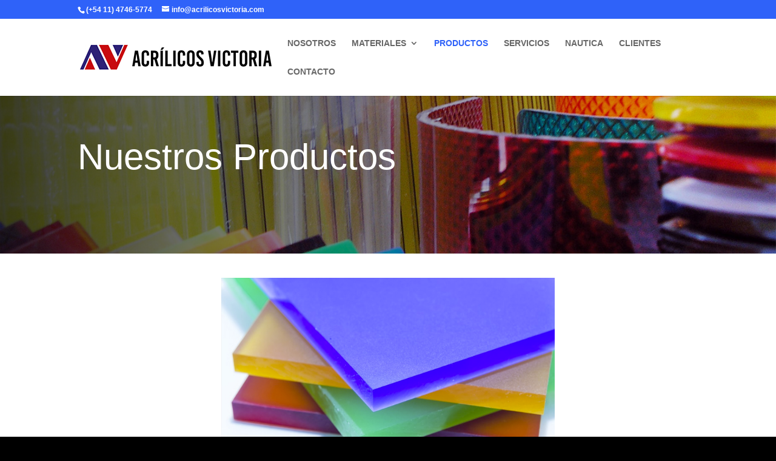

--- FILE ---
content_type: text/css
request_url: https://www.acrilicosvictoria.com/wp-content/et-cache/40/et-core-unified-deferred-40.min.css?ver=1768954323
body_size: 653
content:
.et_pb_fullwidth_header_0.et_pb_fullwidth_header .header-content h1,.et_pb_fullwidth_header_0.et_pb_fullwidth_header .header-content h2.et_pb_module_header,.et_pb_fullwidth_header_0.et_pb_fullwidth_header .header-content h3.et_pb_module_header,.et_pb_fullwidth_header_0.et_pb_fullwidth_header .header-content h4.et_pb_module_header,.et_pb_fullwidth_header_0.et_pb_fullwidth_header .header-content h5.et_pb_module_header,.et_pb_fullwidth_header_0.et_pb_fullwidth_header .header-content h6.et_pb_module_header{font-family:'Trebuchet','Trebuchet MS',Helvetica,Arial,Lucida,sans-serif;font-size:60px;line-height:1.2em}.et_pb_fullwidth_header_0.et_pb_fullwidth_header .et_pb_header_content_wrapper{font-family:'Trebuchet','Trebuchet MS',Helvetica,Arial,Lucida,sans-serif;font-size:20px;line-height:1.8em}.et_pb_text_0 h1,.et_pb_text_1 h1,.et_pb_text_2 h1,.et_pb_blurb_0.et_pb_blurb .et_pb_module_header,.et_pb_blurb_0.et_pb_blurb .et_pb_module_header a,.et_pb_fullwidth_header_0.et_pb_fullwidth_header .et_pb_fullwidth_header_subhead{font-family:'Trebuchet','Trebuchet MS',Helvetica,Arial,Lucida,sans-serif}.et_pb_fullwidth_header.et_pb_fullwidth_header_0{background-image:linear-gradient(90deg,rgba(0,0,0,0.75) 0%,rgba(0,0,0,0) 100%),url(http://www.acrilicosvictoria.com/wp-content/uploads/2020/08/productos-cabezal.jpg);background-color:rgba(255,255,255,0)}.et_pb_fullwidth_header_0{padding-top:8%;padding-bottom:8%}body #page-container .et_pb_section .et_pb_fullwidth_header_0 .et_pb_button_one.et_pb_button{border-width:8px!important;border-color:#02d002;border-radius:0px;letter-spacing:1px;font-size:18px;font-family:'Lato',sans-serif!important;font-weight:700!important;background-color:#02d002}body #page-container .et_pb_section .et_pb_fullwidth_header_0 .et_pb_button_one.et_pb_button:hover,body #page-container .et_pb_section .et_pb_fullwidth_header_0 .et_pb_button_two.et_pb_button:hover{letter-spacing:1px!important;padding-right:2em;padding-left:0.7em}body #page-container .et_pb_section .et_pb_fullwidth_header_0 .et_pb_button_one.et_pb_button,body #page-container .et_pb_section .et_pb_fullwidth_header_0 .et_pb_button_one.et_pb_button:hover,body #page-container .et_pb_section .et_pb_fullwidth_header_0 .et_pb_button_two.et_pb_button,body #page-container .et_pb_section .et_pb_fullwidth_header_0 .et_pb_button_two.et_pb_button:hover{padding:0.3em 1em!important}body #page-container .et_pb_section .et_pb_fullwidth_header_0 .et_pb_button_one.et_pb_button:before,body #page-container .et_pb_section .et_pb_fullwidth_header_0 .et_pb_button_one.et_pb_button:after,body #page-container .et_pb_section .et_pb_fullwidth_header_0 .et_pb_button_two.et_pb_button:before,body #page-container .et_pb_section .et_pb_fullwidth_header_0 .et_pb_button_two.et_pb_button:after{display:none!important}body #page-container .et_pb_section .et_pb_fullwidth_header_0 .et_pb_button_two.et_pb_button{color:#353740!important;border-width:8px!important;border-color:#ffffff;border-radius:0px;letter-spacing:1px;font-size:18px;font-family:'Lato',sans-serif!important;font-weight:700!important;background-color:#ffffff}.et_pb_fullwidth_header_0 .et_pb_button_one.et_pb_button,.et_pb_fullwidth_header_0 .et_pb_button_two.et_pb_button{transition:letter-spacing 300ms ease 0ms}.et_pb_fullwidth_header_0.et_pb_fullwidth_header .et_pb_fullwidth_header_container .header-content{max-width:800px}.et_pb_section_1.et_pb_section{padding-top:33px;padding-bottom:38px}.et_pb_row_0.et_pb_row{padding-top:8px!important;padding-bottom:30px!important;margin-top:6px!important;margin-right:auto!important;margin-left:auto!important;padding-top:8px;padding-bottom:30px}.et_pb_blurb_0.et_pb_blurb{font-family:'Trebuchet','Trebuchet MS',Helvetica,Arial,Lucida,sans-serif;margin-top:-7px!important;margin-bottom:11px!important}.et_pb_row_1.et_pb_row{padding-top:4px!important;margin-top:-3px!important;margin-right:auto!important;margin-left:auto!important;padding-top:4px}.et_pb_text_0{font-family:'Trebuchet','Trebuchet MS',Helvetica,Arial,Lucida,sans-serif;margin-top:-11px!important}.et_pb_text_1{font-family:'Trebuchet','Trebuchet MS',Helvetica,Arial,Lucida,sans-serif;margin-top:-6px!important}.et_pb_text_2{font-family:'Trebuchet','Trebuchet MS',Helvetica,Arial,Lucida,sans-serif;margin-top:-9px!important}.et_pb_row_2{background-color:rgba(0,0,0,0)}.et_pb_row_2.et_pb_row{padding-top:9px!important;padding-bottom:18px!important;margin-top:-22px!important;margin-right:auto!important;margin-left:auto!important;padding-top:9px;padding-bottom:18px}.et_pb_divider_0{background-color:#0c71c3}